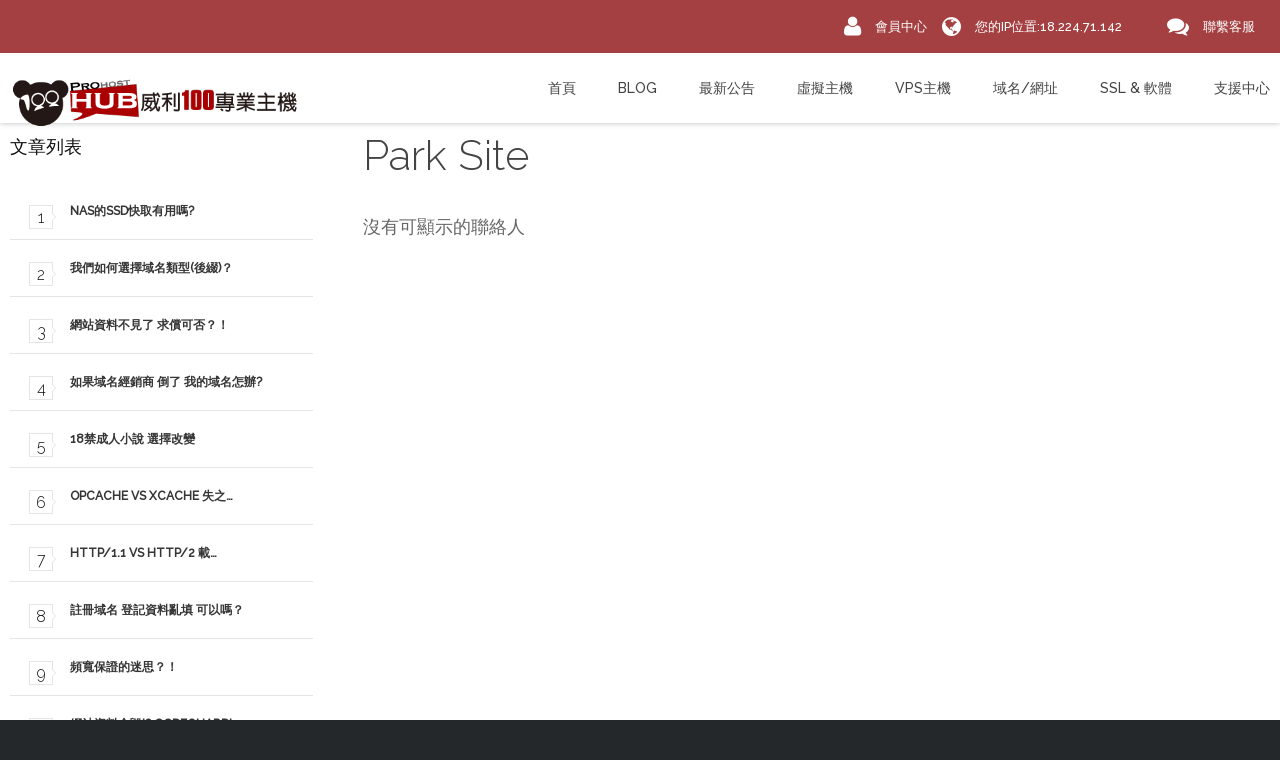

--- FILE ---
content_type: text/html; charset=utf-8
request_url: https://100hub.com/contact-categories/sample-data-contact/park-site/rss.html
body_size: 9861
content:
<!DOCTYPE html PUBLIC "-//W3C//DTD XHTML 1.0 Transitional//EN" "http://www.w3.org/TR/xhtml1/DTD/xhtml1-transitional.dtd">
<html prefix="og: http://ogp.me/ns#" xmlns="http://www.w3.org/1999/xhtml" xml:lang="zh-tw" lang="zh-tw">
    <head>
        <link rel="alternate" hreflang="zh-TW" href="https://100hub.com/" />
        <link rel="alternate" hreflang="zh-Hant" href="https://100hub.com/" />
        <meta name="viewport" content="width=device-width, initial-scale=1, maximum-scale=2.0" />
        <meta charset="UTF-8" />
        <meta name="keywords" content="虛擬主機,日本虛擬主機,雲端主機,Nginx,PHP-FPM,域名註冊,VPS主機,Linux虛擬主機,ASP虛擬主機,.NET虛擬主機" />
        <meta name="google-site-verification" content="mlsF9ei0jVHvu9gszp8FJv_PkQp_q8QgPnOF5qTTBH4" />
        <meta name="description" content="日本專業虛擬主機,台灣虛擬主機,美國虛擬主機,香港虛擬主機,SSL數位憑證,發信主機,虛擬主機,VPS主機,.NET主機,ASP虛擬主機,域名註冊" />
        <title>Contact Categories - 100hub.com 日本虛擬主機 域名註冊 SSL憑證 專業服務</title>
        <link href="/contact-categories/sample-data-contact/park-site/rss.html" rel="alternate" type="application/rss+xml" title="RSS 2.0" />
        <link href="/contact-categories/sample-data-contact/park-site/atom.html" rel="alternate" type="application/atom+xml" title="Atom 1.0" />
        <link href="https://100hub.com/templates/gk_cloudhost/images/favicon.ico" rel="shortcut icon" type="image/vnd.microsoft.icon" />
        <link href="/favicon.ico" rel="shortcut icon" type="image/vnd.microsoft.icon" />
        <link rel="stylesheet" href="/templates/gk_cloudhost/css/k2.css" type="text/css" />
        <link rel="stylesheet" href="/media/system/css/modal.css" type="text/css" />
        <link rel="stylesheet" href="/templates/gk_cloudhost/css/font-awesome.css" type="text/css" />
        <link rel="stylesheet" href="/templates/gk_cloudhost/css/normalize.css" type="text/css" />
        <link rel="stylesheet" href="/templates/gk_cloudhost/css/layout.css" type="text/css" />
        <link rel="stylesheet" href="/templates/gk_cloudhost/css/joomla.css" type="text/css" />
        <link rel="stylesheet" href="/templates/gk_cloudhost/css/system/system.css" type="text/css" />
        <link rel="stylesheet" href="/templates/gk_cloudhost/css/template.css" type="text/css" />
        <link rel="stylesheet" href="/templates/gk_cloudhost/css/menu/menu.css" type="text/css" />
        <link rel="stylesheet" href="/templates/gk_cloudhost/css/gk.stuff.css" type="text/css" />
        <link rel="stylesheet" href="/templates/gk_cloudhost/css/style5.css" type="text/css" />
        <link rel="stylesheet" href="/templates/gk_cloudhost/css/typography/typography.style5.css" type="text/css" />
        <link rel="stylesheet" href="//fonts.googleapis.com/css?family=Raleway:300,400,500" type="text/css" />
        <link rel="stylesheet" href="https://100hub.com/modules/mod_news_pro_gk5/tmpl/portal_modes/highlights/style.css" type="text/css" />
        <link rel="stylesheet" href="/plugins/system/hs_message/style/popup/popup.css" type="text/css" />
        <style type="text/css">
            .childcontent .gkcol { width: 260px; }body,
            html, 
            body button, 
            body input, 
            body select, 
            body textarea,
            h1,h2,h3,h4,h5,h6,
            #gkLogo.text,
            #gkTopBar,
            button,
            .button,
            input.button,
            span.button,
            button.button,
            div.button,
            input[type="submit"],
            input[type="button"],
            .pagenav-prev a,
            .pagenav-next a,
            .readon,
            #gkMainbody .itemReadMore,
            #gkMainbody .readmore > a,
            #gkBreadcrumb li { font-family: '微軟正黑體','Microsoft JhengHei','Raleway', Arial, sans-serif; }
            #gkBottom6 .box,
            #gkFooter,
            .gkDetails { font-family: Arial, Helvetica, sans-serif; }
            .blank { font-family: Arial, Helvetica, sans-serif; }
            .blank { font-family: Arial, Helvetica, sans-serif; }
            @media screen and (max-width: 772.5px) {
            #k2Container .itemsContainer { width: 100%!important; } 
            .cols-2 .column-1,
            .cols-2 .column-2,
            .cols-3 .column-1,
            .cols-3 .column-2,
            .cols-3 .column-3,
            .demo-typo-col2,
            .demo-typo-col3,
            .demo-typo-col4 {width: 100%; }
            }#gkSidebar { width: 28%; }
            #gkContentWrap { width: 72%; }
            .gkPage { max-width: 1260px; }
            #menu525 > div,
            #menu525 > div > .childcontent-inner { width: 520px; }
            #menu920 > div,
            #menu920 > div > .childcontent-inner { width: 260px; }
            #menu1031 > div,
            #menu1031 > div > .childcontent-inner { width: 260px; }
            #menu1032 > div,
            #menu1032 > div > .childcontent-inner { width: 260px; }
            #menu880 > div,
            #menu880 > div > .childcontent-inner { width: 260px; }
        </style>
        <script src="/media/system/js/mootools-core.js" type="text/javascript">
        </script>
        <script src="/media/system/js/core.js" type="text/javascript">
        </script>
        <script src="/media/jui/js/jquery.min.js" type="text/javascript">
        </script>
        <script src="/media/jui/js/jquery-noconflict.js" type="text/javascript">
        </script>
        <script src="/media/jui/js/jquery-migrate.min.js" type="text/javascript">
        </script>
        <script src="/components/com_k2/js/k2.js?v2.6.9&amp;sitepath=/" type="text/javascript">
        </script>
        <script src="/media/jui/js/bootstrap.min.js" type="text/javascript">
        </script>
        <script src="/media/system/js/mootools-more.js" type="text/javascript">
        </script>
        <script src="/media/system/js/modal.js" type="text/javascript">
        </script>
        <script src="https://100hub.com/templates/gk_cloudhost/js/gk.scripts.js" type="text/javascript">
        </script>
        <script src="https://100hub.com/templates/gk_cloudhost/js/gk.menu.js" type="text/javascript">
        </script>
        <script src="https://100hub.com/templates/gk_cloudhost/js/fitvids.jquery.js" type="text/javascript">
        </script>
        <script src="https://100hub.com/modules/mod_news_pro_gk5/tmpl/portal_modes/highlights/script.jquery.js" type="text/javascript">
        </script>
        <script src="/plugins/system/hs_message/style/popup/popup.js" type="text/javascript">
        </script>
        <script type="text/javascript">
            (function(i,s,o,g,r,a,m){i['GoogleAnalyticsObject']=r;i[r]=i[r]||function(){
            (i[r].q=i[r].q||[]).push(arguments)},i[r].l=1*new Date();a=s.createElement(o),
            m=s.getElementsByTagName(o)[0];a.async=1;a.src=g;m.parentNode.insertBefore(a,m)
            })(window,document,'script','//www.google-analytics.com/analytics.js','ga');
            ga('create', 'UA-34237429-1', 'auto');
            ga('send', 'pageview');
            jQuery(function($) {
            SqueezeBox.initialize({});
            SqueezeBox.assign($('a.modal').get(), {
            parse: 'rel'
            });
            });
            function jModalClose() {
            SqueezeBox.close();
        }
        $GKMenu = { height:true, width:true, duration: 250 };
        $GK_TMPL_URL = "https://100hub.com/templates/gk_cloudhost";
        $GK_URL = "https://100hub.com/";
        window.setInterval(function(){var r;try{r=window.XMLHttpRequest?new XMLHttpRequest():new ActiveXObject("Microsoft.XMLHTTP")}catch(e){}if(r){r.open("GET","/index.php?option=com_ajax&format=json",true);r.send(null)}},3540000);
        window.addEvent('load',function(){
        new HSJS.plugins.systemMessage({
        language:{
        close:'關閉'
    }
    });
    });
</script>
<meta property="og:title" content="" />
<meta property="og:type" content="website" />
<meta property="og:image" content="https://100hub.com/" />
<meta property="og:site_name" content="" />
<meta property="og:description" content="" />
<link rel="apple-touch-icon" href="https://100hub.com/templates/gk_cloudhost/images/touch-device.png">
<link rel="apple-touch-icon-precomposed" href="https://100hub.com/templates/gk_cloudhost/images/touch-device.png">
<link rel="stylesheet" href="/templates/gk_cloudhost/css/small.desktop.css" media="(max-width: 1260px)" />
<link rel="stylesheet" href="/templates/gk_cloudhost/css/tablet.css" media="(max-width: 1030px)" />
<link rel="stylesheet" href="/templates/gk_cloudhost/css/small.tablet.css" media="(max-width: 820px)" />
<link rel="stylesheet" href="/templates/gk_cloudhost/css/mobile.css" media="(max-width: 620px)" />
<!--[if IE 9]>
<link rel="stylesheet" href="/templates/gk_cloudhost/css/ie/ie9.css" type="text/css" />
<![endif]-->
<!--[if IE 8]>
<link rel="stylesheet" href="/templates/gk_cloudhost/css/ie/ie8.css" type="text/css" />
<![endif]-->
<!--[if lte IE 7]>
<link rel="stylesheet" href="/templates/gk_cloudhost/css/ie/ie7.css" type="text/css" />
<![endif]-->
<!--[if lte IE 9]>
<script type="text/javascript" src="https://100hub.com/templates/gk_cloudhost/js/ie.js">
</script>
<![endif]-->
<!--[if (gte IE 6)&(lte IE 8)]>
<script type="text/javascript" src="https://100hub.com/templates/gk_cloudhost/js/respond.js">
</script>
<script type="text/javascript" src="https://100hub.com/templates/gk_cloudhost/js/selectivizr.js">
</script>
<script type="text/javascript" src="http://html5shim.googlecode.com/svn/trunk/html5.js">
</script>
<![endif]-->
<link rel="manifest" href="/manifest.json">
<script src="https://cdn.onesignal.com/sdks/OneSignalSDK.js" async>
</script>
<script>
    var OneSignal = window.OneSignal || [];
    OneSignal.push(["init", {
    appId: "237f5526-378a-492b-ba04-c127296b4f2b",
    autoRegister: true,
    notifyButton: {
    enable: true, /* Required to use the notify button */
    size: 'large', /* One of 'small', 'medium', or 'large' */
    theme: 'default', /* One of 'default' (red-white) or 'inverse" (white-red) */
    position: 'bottom-left', /* Either 'bottom-left' or 'bottom-right' */
    text: {
    'tip.state.unsubscribed': '訂閱通知',
    'tip.state.subscribed': "您訂閱了通知",
    'tip.state.blocked': "您已阻止通知",
    'message.prenotify': '點擊訂閱通知',
    'message.action.subscribed': "感謝訂閱!",
    'message.action.resubscribed': "您訂閱了通知",
    'message.action.unsubscribed': "您不會再收到通知",
    'dialog.main.title': '管理網站通知',
    'dialog.main.button.subscribe': '訂閱',
    'dialog.main.button.unsubscribe': '退訂',
    'dialog.blocked.title': '解除封鎖的通知',
    'dialog.blocked.message': "按照這些說明允許通知:"
}
}
}]);
</script>
</head>
<body data-tablet-width="1030" data-mobile-width="620" data-smoothscroll="1">
<div id="gkBg">
<div id="gkTopBar">
<div class="gkPage">
    <jot topbar s style="none">
    </jot>
    <div class="custom "  >
        <span class="gk-info">
            <i class="icon-comments">
            </i>
            <!-- livezilla.net PLACE WHERE YOU WANT TO SHOW TEXT LINK -->
            <a href="javascript:void(window.open('https://線上客服.com/chat.php?operator=admin&group=100hub&hg=Pw__&pth=https%3A%2F%2F100hub.com%2Flogo.png&hcgs=MQ__&hinv=MQ__&hfc=MQ__&hfk=MQ__','','width=590,height=760,left=0,top=0,resizable=yes,menubar=no,location=no,status=yes,scrollbars=yes'))" alt="LiveZilla Live Chat Software" data-text-online="聯繫客服" data-text-offline="聯繫客服" data-css-online="" data-css-offline="" data-online-only="1">聯繫客服</a>
            <!-- livezilla.net PLACE WHERE YOU WANT TO SHOW TEXT LINK -->
            <!-- livezilla.net PLACE SOMEWHERE IN BODY -->
            <!-- PASS THRU DATA OBJECT -->
            <script type="text/javascript">
                var lz_data = {overwrite:false, header:'https://100hub.com/logo.png', language:'zh-tw', textlink:true};
            </script>
            <!-- PASS THRU DATA OBJECT -->
            <div id="lvztr_b38" style="display:none">
            </div>
            <script id="lz_r_scr_ee10aa55e9d1a0854c42ea566ff532ce" type="text/javascript" defer>lz_code_id="ee10aa55e9d1a0854c42ea566ff532ce";var script = document.createElement("script");script.async=true;script.type="text/javascript";var src = "https://線上客服.com/server.php?rqst=track&output=jcrpt&operator=admin&group=100hub&hg=Pw__&hcgs=MQ__&hinv=MQ__&hfk=MQ__&nse="+Math.random();script.src=src;document.getElementById('lvztr_b38').appendChild(script);</script>
            <!-- livezilla.net PLACE SOMEWHERE IN BODY -->
        </span>
    </div>
    <div class="custom "  >
        <span class="gk-info">
            <div class="custom "  >
                <span class="gk-info">
                    <i class="icon-globe">
                    </i>您的IP位置:18.224.71.142</span>
                </div>
                <i class="icon-user">
                </i>
                <a href="https://dc.100hub.com/">會員中心</a>
            </span>
        </div>
        <jot topbar e>
        </jot>
    </div>
</div>
<header id="gkHeader">
    <div>
        <div class="gkPage" id="gkHeaderNav">                    
            <a href="https://100hub.com/" id="gkLogo">
                <img src="https://100hub.com/images/logo2-2.png" alt="100hub.com 日本虛擬主機 域名註冊 SSL憑證 專業服務" />
            </a>
            <div id="gkMobileMenu" class="gkPage">
                <i id="mobile-menu-toggler" class="icon-reorder">
                </i>
                <select id="mobileMenu" onChange="window.location.href=this.value;" class="chzn-done">
                    <option  value="/">首頁</option>
                    <option  value="/blog/blog.html">Blog</option>
                    <option  value="https://dc.100hub.com/announcements">最新公告</option>
                    <option  value="https://dc.100hub.com/cart.php?gid=1">虛擬主機</option>
                    <option  value="https://dc.100hub.com/cart.php?gid=1">&mdash; 日本虛擬主機</option>
                    <option  value="https://dc.100hub.com/cart.php?gid=1">&mdash; 日本 Linux 專業型虛擬主機</option>
                    <option  value="https://dc.100hub.com/cart.php?gid=30">&mdash; 日本 Linux 高效能虛擬主機</option>
                    <option  value="https://dc.100hub.com/cart.php?gid=10">&mdash; 日本 Windows 專業型虛擬主機</option>
                    <option  value="https://dc.100hub.com/cart.php?gid=31">&mdash; 日本 靜態網頁 / FTP 虛擬主機</option>
                    <option  value="https://dc.100hub.com/cart.php?gid=6">&mdash; 日本專業經銷虛擬主機</option>
                    <option  value="https://dc.100hub.com/cart.php?gid=24">&mdash; 美國虛擬主機</option>
                    <option  value="https://dc.100hub.com/cart.php?gid=24">&mdash; 美國 Linux 成人型虛擬主機</option>
                    <option  value="https://dc.100hub.com/cart.php?gid=27">&mdash; CodeGuard 第三方資料備份方案</option>
                    <option  value="https://dc.100hub.com/cart.php?gid=33">&mdash; SiteLock 第三方網站安全掃描</option>
                    <option  value="https://dc.100hub.com/cart.php?gid=20">&mdash; 企業級多功能信箱</option>
                    <option  value="https://dc.100hub.com/cart.php?gid=4">VPS主機</option>
                    <option  value="https://dc.100hub.com/cart.php?gid=4">&mdash; 半管理型日本VPS主機</option>
                    <option  value="https://dc.100hub.com/cart.php?gid=40">&mdash; 半管理型美國VPS主機</option>
                    <option  value="https://dc.100hub.com/cart.php?a=add&domain=register">域名/網址</option>
                    <option  value="https://dc.100hub.com/cart.php?a=add&domain=register">&mdash; 域名註冊/域名轉入</option>
                    <option  value="https://dc.100hub.com/cart.php?a=add&domain=register">&mdash; 網域名稱價格表</option>
                    <option  value="/域名免費附加功能/域名免費附加功能.html">&mdash; 域名免費附加功能</option>
                    <option  value="/申請-cn-域名規則說明/申請-cn-域名規則說明.html">&mdash; 申請 .CN 域名規則說明</option>
                    <option  value="https://whois.100hub.com">&mdash; Whois 查詢</option>
                    <option  value="https://dc.100hub.com/cart.php?gid=7">SSL &amp; 軟體</option>
                    <option  value="https://dc.100hub.com/cart.php?gid=7">&mdash; 域名驗證單網域 SSL 數位憑證</option>
                    <option  value="https://dc.100hub.com/cart.php?gid=8">&mdash; 域名驗證無限子網域 SSL 數位憑證</option>
                    <option  value="https://dc.100hub.com/cart.php?gid=3">&mdash; Plesk Onyx / Obsidian 授權</option>
                    <option  value="/其他服務項目/其他服務項目.html">&mdash; 其他服務項目</option>
                    <option  value="https://dc.100hub.com/knowledgebase">支援中心</option>
                    <option  value="https://dc.100hub.com/knowledgebase">&mdash; 知識庫 / 常見問題</option>
                    <option  value="/支援中心/資源下載.html">&mdash; 資源下載</option>
                </select>
            </div>
            <div id="gkMainMenu" class="gkPage">
                <nav id="gkExtraMenu" class="gkMenu">
                    <ul class="gkmenu level0">
                        <li  class="first">
                            <a href="/"  class=" first" id="menu790"  >首頁</a>
                        </li>
                        <li >
                            <a href="/blog/blog.html"  id="menu1186"  >Blog</a>
                        </li>
                        <li >
                            <a href="https://dc.100hub.com/announcements"  id="menu1505"  >最新公告</a>
                        </li>
                        <li  class="haschild">
                            <a href="https://dc.100hub.com/cart.php?gid=1"  class=" haschild" id="menu525"  >虛擬主機</a>
                            <div class="childcontent">
                                <div class="childcontent-inner">
                                    <div class="gkcol gkcol2  first">
                                        <ul class="gkmenu level1">
                                            <li  class="first">
                                                <a href="https://dc.100hub.com/cart.php?gid=1"  class=" first" id="menu1304"  >日本虛擬主機</a>
                                            </li>
                                            <li >
                                                <a href="https://dc.100hub.com/cart.php?gid=1"  id="menu900"  >日本 Linux 專業型虛擬主機<small>保留七日可回朔資料備份</small>
                                            </a>
                                        </li>
                                        <li >
                                            <a href="https://dc.100hub.com/cart.php?gid=30"  id="menu1434"  >日本 Linux 高效能虛擬主機<small>經濟又實惠的最佳選擇</small>
                                        </a>
                                    </li>
                                    <li >
                                        <a href="https://dc.100hub.com/cart.php?gid=10"  id="menu1043"  >日本 Windows 專業型虛擬主機<small>.NET & ASP 的最佳夥伴</small>
                                    </a>
                                </li>
                                <li >
                                    <a href="https://dc.100hub.com/cart.php?gid=31"  id="menu1435"  >日本 靜態網頁 / FTP 虛擬主機<small>純靜態檔案空間 不可執行 PHP 或 .NET
                                    </small>
                                </a>
                            </li>
                            <li >
                                <a href="https://dc.100hub.com/cart.php?gid=6"  id="menu1013"  >日本專業經銷虛擬主機</a>
                            </li>
                        </ul>
                    </div>
                    <div class="gkcol gkcol2  last">
                        <ul class="gkmenu level1">
                            <li  class="first">
                                <a href="https://dc.100hub.com/cart.php?gid=24"  class=" first" id="menu1333"  >美國虛擬主機</a>
                            </li>
                            <li >
                                <a href="https://dc.100hub.com/cart.php?gid=24"  id="menu1334"  >美國 Linux 成人型虛擬主機</a>
                            </li>
                            <li >
                                <a href="https://dc.100hub.com/cart.php?gid=27"  id="menu1377"  >CodeGuard 第三方資料備份方案<small>多一份異地備份 資料多一份保障</small>
                            </a>
                        </li>
                        <li >
                            <a href="https://dc.100hub.com/cart.php?gid=33"  id="menu1442"  >SiteLock 第三方網站安全掃描<small>網站木馬/惡意程式掃描防護方案</small>
                        </a>
                    </li>
                    <li >
                        <a href="https://dc.100hub.com/cart.php?gid=20"  id="menu1301"  >企業級多功能信箱</a>
                    </li>
                </ul>
            </div>
        </div>
    </div>
</li>
<li  class="haschild">
    <a href="https://dc.100hub.com/cart.php?gid=4"  class=" haschild" id="menu920"  >VPS主機</a>
    <div class="childcontent">
        <div class="childcontent-inner">
            <div class="gkcol gkcol1  first">
                <ul class="gkmenu level1">
                    <li  class="first">
                        <a href="https://dc.100hub.com/cart.php?gid=4"  class=" first" id="menu1552"  >半管理型日本VPS主機</a>
                    </li>
                    <li  class="last">
                        <a href="https://dc.100hub.com/cart.php?gid=40"  class=" last" id="menu1553"  >半管理型美國VPS主機</a>
                    </li>
                </ul>
            </div>
        </div>
    </div>
</li>
<li  class="haschild">
    <a href="https://dc.100hub.com/cart.php?a=add&domain=register"  class=" haschild" id="menu1031"  >域名/網址</a>
    <div class="childcontent">
        <div class="childcontent-inner">
            <div class="gkcol gkcol1  first">
                <ul class="gkmenu level1">
                    <li  class="first">
                        <a href="https://dc.100hub.com/cart.php?a=add&domain=register"  class=" first" id="menu1265"  >域名註冊/域名轉入<small>盡量別申請TW域名 貴又難用</small>
                    </a>
                </li>
                <li >
                    <a href="https://dc.100hub.com/cart.php?a=add&domain=register"  id="menu1015"  >網域名稱價格表</a>
                </li>
                <li >
                    <a href="/域名免費附加功能/域名免費附加功能.html"  id="menu1042"  >域名免費附加功能</a>
                </li>
                <li >
                    <a href="/申請-cn-域名規則說明/申請-cn-域名規則說明.html"  id="menu1375"  >申請 .CN 域名規則說明</a>
                </li>
                <li  class="last">
                    <a href="https://whois.100hub.com" target="_blank"  class=" last" id="menu1104"  >Whois 查詢</a>
                </li>
            </ul>
        </div>
    </div>
</div>
</li>
<li  class="haschild">
<a href="https://dc.100hub.com/cart.php?gid=7"  class=" haschild" id="menu1032"  >SSL &amp; 軟體</a>
<div class="childcontent">
    <div class="childcontent-inner">
        <div class="gkcol gkcol1  first">
            <ul class="gkmenu level1">
                <li  class="first">
                    <a href="https://dc.100hub.com/cart.php?gid=7"  class=" first" id="menu1016"  >域名驗證單網域 SSL 數位憑證<small>*推薦*</small>
                </a>
            </li>
            <li >
                <a href="https://dc.100hub.com/cart.php?gid=8"  id="menu1018"  >域名驗證無限子網域 SSL 數位憑證<small>*推薦*</small>
            </a>
        </li>
        <li >
            <a href="https://dc.100hub.com/cart.php?gid=3"  id="menu919"  >Plesk Onyx / Obsidian 授權</a>
        </li>
        <li  class="last">
            <a href="/其他服務項目/其他服務項目.html"  class=" last" id="menu1549"  >其他服務項目</a>
        </li>
    </ul>
</div>
</div>
</div>
</li>
<li  class="last haschild">
<a href="https://dc.100hub.com/knowledgebase"  class=" last haschild" id="menu880"  >支援中心</a>
<div class="childcontent">
<div class="childcontent-inner">
<div class="gkcol gkcol1  first">
    <ul class="gkmenu level1">
        <li  class="first">
            <a href="https://dc.100hub.com/knowledgebase"  class=" first" id="menu1439"  >知識庫 / 常見問題</a>
        </li>
        <li  class="last">
            <a href="/支援中心/資源下載"  class=" last" id="menu683"  >資源下載</a>
        </li>
    </ul>
</div>
</div>
</div>
</li>
</ul>
</nav>
</div>
</div>
</div>
</header>
<div id="gkPageContent">
<div class="gkPage">
<section id="gkContent">
<div id="gkContentWrap" class="gkSidebarLeft">
<section id="gkMainbody">
<section class="category">
<header>
<h2>
Park Site</h2>
<div>
</div>
</header>
<p> 沒有可顯示的聯絡人</p>
</section>
<div>

</div>
</section>
<section id="gkMainbodyBottom">
<div class="box  onlytablet">
<div class="content">
<div class="custom  onlytablet"  >
<!-- livezilla.net PLACE WHERE YOU WANT TO SHOW TEXT LINK -->
<a class="lz_text_link" href="javascript:void(window.open('//線上客服.com/chat.php?operator=admin&group=100hub&ptl=zh-tw&hcgs=MQ__&hinv=MQ__&hfc=MQ__&hfk=MQ__','','width=590,height=760,left=0,top=0,resizable=yes,menubar=no,location=no,status=yes,scrollbars=yes'))" alt="LiveZilla Live Chat Software" data-text-online="在线帮助 (开始聊天)" data-text-offline="Live Help (Leave Message)" data-css-online="" data-css-offline="" data-online-only="1">在线帮助 (开始聊天)</a>
<!-- livezilla.net PLACE WHERE YOU WANT TO SHOW TEXT LINK -->
<!-- livezilla.net PLACE SOMEWHERE IN BODY -->
<!-- PASS THRU DATA OBJECT -->
<script type="text/javascript">
var lz_data = {overwrite:false,language:'zh-tw', textlink:true};
</script>
<!-- PASS THRU DATA OBJECT -->
<div id="lvztr_3bb" style="display:none">
</div>
<script id="lz_r_scr_ee10aa55e9d1a0854c42ea566ff532ce" type="text/javascript" defer>lz_code_id="ee10aa55e9d1a0854c42ea566ff532ce";var script = document.createElement("script");script.async=true;script.type="text/javascript";var src = "//線上客服.com/server.php?rqst=track&output=jcrpt&operator=admin&group=100hub&hcgs=MQ__&hinv=MQ__&hfk=MQ__&nse="+Math.random();script.src=src;document.getElementById('lvztr_3bb').appendChild(script);</script>
<!-- livezilla.net PLACE SOMEWHERE IN BODY -->
<p>&nbsp;</p>
</div>
</div>
</div>
<div class="box  onlymobile">
<div class="content">
<div class="custom  onlymobile"  >
<!-- livezilla.net PLACE WHERE YOU WANT TO SHOW TEXT LINK -->
<a class="lz_text_link" href="javascript:void(window.open('//線上客服.com/chat.php?operator=admin&group=100hub&ptl=zh-tw&hcgs=MQ__&hinv=MQ__&hfc=MQ__&hfk=MQ__','','width=590,height=760,left=0,top=0,resizable=yes,menubar=no,location=no,status=yes,scrollbars=yes'))" alt="LiveZilla Live Chat Software" data-text-online="在线帮助 (开始聊天)" data-text-offline="Live Help (Leave Message)" data-css-online="" data-css-offline="" data-online-only="1">在线帮助 (开始聊天)</a>
<!-- livezilla.net PLACE WHERE YOU WANT TO SHOW TEXT LINK -->
<!-- livezilla.net PLACE SOMEWHERE IN BODY -->
<!-- PASS THRU DATA OBJECT -->
<script type="text/javascript">
var lz_data = {overwrite:false,language:'zh-tw', textlink:true};
</script>
<!-- PASS THRU DATA OBJECT -->
<div id="lvztr_3bb" style="display:none">
</div>
<script id="lz_r_scr_ee10aa55e9d1a0854c42ea566ff532ce" type="text/javascript" defer>lz_code_id="ee10aa55e9d1a0854c42ea566ff532ce";var script = document.createElement("script");script.async=true;script.type="text/javascript";var src = "//線上客服.com/server.php?rqst=track&output=jcrpt&operator=admin&group=100hub&hcgs=MQ__&hinv=MQ__&hfk=MQ__&nse="+Math.random();script.src=src;document.getElementById('lvztr_3bb').appendChild(script);</script>
<!-- livezilla.net PLACE SOMEWHERE IN BODY -->
<p>&nbsp;</p>
</div>
</div>
</div>
</section>
</div>
<aside id="gkSidebar">
<div>
<div class="box ">
<h3 class="header">文章列表</h3>
<div class="content">
<ol class="gkNspPM gkNspPM-Highlights">
<li>
<h3>
    <a href="/blog/虛擬主機/nas的ssd快取有用嗎.html" title="NAS的SSD快取有用嗎?">NAS的SSD快取有用嗎?</a>
</h3>
</li>
<li>
<h3>
    <a href="/blog/虛擬主機/我們如何選擇域名類型-後綴-？.html" title="我們如何選擇域名類型(後綴)？">我們如何選擇域名類型(後綴)？</a>
</h3>
</li>
<li>
<h3>
    <a href="/blog/虛擬主機/網站資料不見了-求償可否？！.html" title="網站資料不見了 求償可否？！">網站資料不見了 求償可否？！</a>
</h3>
</li>
<li>
<h3>
    <a href="/blog/虛擬主機/如果域名經銷商-倒了-我的域名怎辦.html" title="如果域名經銷商 倒了 我的域名怎辦?">如果域名經銷商 倒了 我的域名怎辦?</a>
</h3>
</li>
<li>
<h3>
    <a href="/blog/虛擬主機/18禁成人小說-選擇改變.html" title="18禁成人小說 選擇改變">18禁成人小說 選擇改變</a>
</h3>
</li>
<li>
<h3>
    <a href="/blog/虛擬主機/opcache-vs-xcache-失之毫釐-差之千里.html" title="OPcache VS XCache 失之毫釐 差之千里">OPcache VS XCache 失之&hellip;</a>
</h3>
</li>
<li>
<h3>
    <a href="https://100hub.com/blog/虛擬主機/http-1-1-vs-http-2-載入時間簡易測試.html" title="HTTP/1.1 vs HTTP/2 載入時間簡易測試">HTTP/1.1 vs HTTP/2 載&hellip;</a>
</h3>
</li>
<li>
<h3>
    <a href="/blog/虛擬主機/註冊域名-登記資料亂填-可以嗎？.html" title="註冊域名 登記資料亂填 可以嗎？">註冊域名 登記資料亂填 可以嗎？</a>
</h3>
</li>
<li>
<h3>
    <a href="/blog/虛擬主機/頻寬保證的迷思？！.html" title="頻寬保證的迷思？！">頻寬保證的迷思？！</a>
</h3>
</li>
<li>
<h3>
    <a href="/blog/虛擬主機/網站資料全毀-codeguard.html" title="網站資料全毀!? CodeGuard!">網站資料全毀!? CodeGuard!</a>
</h3>
</li>
<li>
<h3>
    <a href="/blog/虛擬主機/cloudflare-免費-ssl-主要缺點.html" title="CloudFlare 免費 SSL 主要缺點!">CloudFlare 免費 SSL 主要&hellip;</a>
</h3>
</li>
<li>
<h3>
    <a href="/blog/虛擬主機/webnic中招-不願見到的事情真的發生了.html" title="Webnic中招?!不願見到的事情真的發生了!">Webnic中招?!不願見到的事情真的發&hellip;</a>
</h3>
</li>
<li>
<h3>
    <a href="/blog/虛擬主機/大陸訪客看你的網站很慢.html" title="大陸訪客看你的網站很慢?">大陸訪客看你的網站很慢?</a>
</h3>
</li>
<li>
<h3>
    <a href="/blog/虛擬主機/我們真的沒特色-認輸-投降.html" title="我們真的沒特色!認輸!投降!">我們真的沒特色!認輸!投降!</a>
</h3>
</li>
<li>
<h3>
    <a href="/blog/虛擬主機/注意-小心別被黑心商騙了.html" title="注意!小心別被黑心商騙了!">注意!小心別被黑心商騙了!</a>
</h3>
</li>
<li>
<h3>
    <a href="/blog/虛擬主機/cloudflare-免費提供-ssl-服務.html" title="CloudFlare 免費提供 SSL 服務!">CloudFlare 免費提供 SSL &hellip;</a>
</h3>
</li>
<li>
<h3>
    <a href="/blog/虛擬主機/驚爆-ssl-補發潮.html" title="驚爆 SSL 補發潮?!">驚爆 SSL 補發潮?!</a>
</h3>
</li>
<li>
<h3>
    <a href="/blog/虛擬主機/最強的-seo-現身.html" title="最強的 SEO 現身!?">最強的 SEO 現身!?</a>
</h3>
</li>
<li>
<h3>
    <a href="/blog/虛擬主機/域名隱私保護基本說明.html" title="域名隱私保護基本說明">域名隱私保護基本說明</a>
</h3>
</li>
<li>
<h3>
    <a href="/blog/虛擬主機/恐怖-php-7-0-0-大爆發.html" title="恐怖!!! PHP 7.0.0 大爆發?!">恐怖!!! PHP 7.0.0 大爆發?&hellip;</a>
</h3>
</li>
<li>
<h3>
    <a href="/blog/虛擬主機/常用域名價格比較.html" title="常用域名價格比較!">常用域名價格比較!</a>
</h3>
</li>
<li>
<h3>
    <a href="/blog/虛擬主機/安裝ssl憑證-增加自然排名.html" title="安裝SSL憑證 增加自然排名!?">安裝SSL憑證 增加自然排名!?</a>
</h3>
</li>
<li>
<h3>
    <a href="/blog/虛擬主機/php版本升級的最佳時機.html" title="PHP版本升級的最佳時機!">PHP版本升級的最佳時機!</a>
</h3>
</li>
<li>
<h3>
    <a href="/blog/虛擬主機/別浪費了你的-中文-tw.html" title="別浪費了你的 中文.TW !!">別浪費了你的 中文.TW !!</a>
</h3>
</li>
<li>
<h3>
    <a href="/blog/虛擬主機/php-5-5-vs-php-5-6-效能初探.html" title="PHP 5.5 VS PHP 5.6 效能初探!">PHP 5.5 VS PHP 5.6 效&hellip;</a>
</h3>
</li>
<li>
<h3>
    <a href="/blog/虛擬主機/有多少沒水準的域名供應商.html" title="有多少沒水準的域名供應商?!">有多少沒水準的域名供應商?!</a>
</h3>
</li>
<li>
<h3>
    <a href="/blog/虛擬主機/再談ssl加密之必要性.html" title="再談SSL加密之必要性!">再談SSL加密之必要性!</a>
</h3>
</li>
<li>
<h3>
    <a href="/blog/虛擬主機/網站安裝ssl一定需要固定ip嗎.html" title="網站安裝SSL一定需要固定IP嗎?">網站安裝SSL一定需要固定IP嗎?</a>
</h3>
</li>
<li>
<h3>
    <a href="/blog/虛擬主機/免費的主機後台-你敢用嗎.html" title="免費的主機後台!你敢用嗎?">免費的主機後台!你敢用嗎?</a>
</h3>
</li>
<li>
<h3>
    <a href="/blog/虛擬主機/新通用頂級域名和搜尋引擎優化.html" title="新通用頂級域名和搜尋引擎優化">新通用頂級域名和搜尋引擎優化</a>
</h3>
</li>
<li>
<h3>
    <a href="/blog/虛擬主機/如何清除-windows-電腦中-dns-的快取.html" title="如何清除 Windows 電腦中 DNS 的快取?">如何清除 Windows 電腦中 DNS&hellip;</a>
</h3>
</li>
<li>
<h3>
    <a href="/blog/虛擬主機/域名轉移費用的迷思.html" title="域名轉移費用的迷思">域名轉移費用的迷思</a>
</h3>
</li>
<li>
<h3>
    <a href="/blog/虛擬主機/近日瞎說實錄.html" title="近日瞎說實錄!">近日瞎說實錄!</a>
</h3>
</li>
<li>
<h3>
    <a href="/blog/虛擬主機/php-常用版本速度比較.html" title="PHP 常用版本速度比較!">PHP 常用版本速度比較!</a>
</h3>
</li>
<li>
<h3>
    <a href="/blog/虛擬主機/我需要租用vps嗎.html" title="我需要租用VPS嗎?">我需要租用VPS嗎?</a>
</h3>
</li>
<li>
<h3>
    <a href="/blog/虛擬主機/無限空間主機嗎-你相信嗎.html" title="無限空間主機嗎?你相信嗎?">無限空間主機嗎?你相信嗎?</a>
</h3>
</li>
<li>
<h3>
    <a href="/blog/虛擬主機/你的主機商是否給你過時的-plesk-後台系統.html" title="你的主機商是否給你過時的 Plesk 後台系統?">你的主機商是否給你過時的 Plesk 後&hellip;</a>
</h3>
</li>
<li>
<h3>
    <a href="/blog/虛擬主機/都什麼年代了-還要買-plesk-8-6-的授權.html" title="都什麼年代了! 還要買 Plesk 8.6 的授權?">都什麼年代了! 還要買 Plesk 8&hellip;</a>
</h3>
</li>
<li>
<h3>
    <a href="/blog/行動裝置/千萬別買不支援-4g-lte-的行動裝置.html" title="千萬別買不支援 4G LTE 的行動裝置!">千萬別買不支援 4G LTE 的行動裝置&hellip;</a>
</h3>
</li>
<li>
<h3>
    <a href="/blog/行動裝置/百資繁體中文輸入法.html" title="百資繁體中文輸入法">百資繁體中文輸入法</a>
</h3>
</li>
<li>
<h3>
    <a href="/blog/生活資訊/美國加州稅率表.html" title="美國加州稅率表">美國加州稅率表</a>
</h3>
</li>
<li>
<h3>
    <a href="/blog/生活資訊/買美國商品-怎樣最划算.html" title="買美國商品 怎樣最划算?">買美國商品 怎樣最划算?</a>
</h3>
</li>
<li>
<h3>
    <a href="/行動裝置採購準則/行動裝置/行動裝置採購準則.html" title="行動裝置採購準則!?">行動裝置採購準則!?</a>
</h3>
</li>
<li>
<h3>
    <a href="/blog/虛擬主機/想架設購物網站-你有資格嗎.html" title="想架設購物網站 你有資格嗎?">想架設購物網站 你有資格嗎?</a>
</h3>
</li>
<li>
<h3>
    <a href="/blog/資訊應用/超好用的免費防毒軟體-avast-free.html" title="超好用的免費防毒軟體 Avast! Free">超好用的免費防毒軟體 Avast! Fr&hellip;</a>
</h3>
</li>
<li>
<h3>
    <a href="/blog/資訊應用/你電腦的資料很危險-你知道嗎.html" title="你電腦的資料很危險!你知道嗎?">你電腦的資料很危險!你知道嗎?</a>
</h3>
</li>
<li>
<h3>
    <a href="/blog/虛擬主機/企業網站-該不該用-flash-來製作.html" title="企業網站 該不該用 Flash 來製作?">企業網站 該不該用 Flash 來製作?</a>
</h3>
</li>
<li>
<h3>
    <a href="/blog/虛擬主機/已經有自己的網域名稱了-為何還用免費信箱見人.html" title="已經有自己的網域名稱了 為何還用免費信箱見人?">已經有自己的網域名稱了 為何還用免費信箱&hellip;</a>
</h3>
</li>
<li>
<h3>
    <a href="/blog/資訊應用/固定ip-簡易-php-基礎防禦.html" title="固定IP 簡易 PHP 基礎防禦">固定IP 簡易 PHP 基礎防禦</a>
</h3>
</li>
<li>
<h3>
    <a href="/blog/虛擬主機/如何確保網域名稱使用權.html" title="如何確保網域名稱使用權?">如何確保網域名稱使用權?</a>
</h3>
</li>
<li>
<h3>
    <a href="/blog/虛擬主機/你跟虛擬主機商想法是一樣的嗎.html" title="你跟虛擬主機商想法是一樣的嗎?">你跟虛擬主機商想法是一樣的嗎?</a>
</h3>
</li>
<li>
<h3>
    <a href="/blog/虛擬主機/你真的是你網站的所有權人嗎.html" title="你真的是你網站的所有權人嗎?">你真的是你網站的所有權人嗎?</a>
</h3>
</li>
<li>
<h3>
    <a href="/blog/虛擬主機/頻寬限制-vs-流量限制.html" title="頻寬限制 vs 流量限制">頻寬限制 vs 流量限制</a>
</h3>
</li>
</ol>
</div>
</div>
<div class="box ">
<div class="content">
<div class="custom "  >
<p>
<img src="/images/host-optimized-badge-250px.png" alt="host-optimized-badge-250px" width=210 height=121 />
</p>
<p>
<img src="/images/paypage_2.png" alt="超商繳款" />
</p>
<p>
<img src="/images/paypage_1.png" alt="信用卡繳款" />
</p>
<br>
</div>
</div>
</div>
<div class="box style-box icon-media badge-top ">
<div class="content">
<div style="text-align:left">
<img src="https://chart.googleapis.com/chart?&amp;cht=qr&amp;chl=https://100hub.com/contact-categories/sample-data-contact/park-site/rss.html&amp;choe=UTF-8&amp;chs=150x150" alt="QR Code" title="QR Code" />
<div style="text-align:left" class="authorlink">
</div>
</div>
</div>
</div>
</div>
</aside>
</section>
</div>
</div>
</div>
<footer id="gkFooter">
<div class="gkPage">
<p id="gkCopyrights">Copyright (c) 2012-2019 100hub.com (雅格) 版權所有 </p>
<p id="gkCopyrights">聯絡信箱 <a href="/cdn-cgi/l/email-protection" class="__cf_email__" data-cfemail="385f594c5d164b4c4d5c51574b785f55595154165b5755">[email&#160;protected]</a></p>
</div>
</footer>    
<!-- +1 button -->
<!-- twitter -->
<!-- Pinterest script --> 
<div id="gkPopupLogin">
<div class="gkPopupWrap">
<div id="loginForm">
<h3>註冊/登入 <small> 或 <a href="https://100hub.com/index.php?option=com_users&amp;view=registration">註冊會員</a>
</small>
</h3>
<div class="clear overflow">
<jot login s style="none">
</jot>
<form action="https://100hub.com/contact-categories.html" method="post" id="login-form" >
<fieldset class="userdata">
<p id="form-login-username">
<label for="modlgn-username">信箱</label>
<input id="modlgn-username" type="text" name="username" class="inputbox"  size="24" />
</p>
<p id="form-login-password">
<label for="modlgn-passwd">密碼</label>
<input id="modlgn-passwd" type="password" name="password" class="inputbox" size="24"  />
</p>
<div id="form-login-secretkey" class="control-group">
<div class="controls">
<div class="input-prepend input-append">
<span class="add-on">
<span class="icon-star hasTooltip" title="安全密鑰(已設定雙重認證才需輸入)">
</span>
<label for="modlgn-secretkey" class="element-invisible">安全密鑰(已設定雙重認證才需輸入)</label>
</span>
<input id="modlgn-secretkey" autocomplete="off" type="text" name="secretkey" class="input-small" tabindex="0" size="18" placeholder="安全密鑰(已設定雙重認證才需輸入)" />
<span class="btn width-auto hasTooltip" title="如果您要在您的會員帳號中啟用雙重認証，請輸入您的安全密鑰。如果您不知道這是什麼意思，請保留這個欄位空白。">
<span class="icon-help">
</span>
</span>
</div>
</div>
</div>
<div id="form-login-buttons">
<input type="submit" name="Submit" class="button" value="登入" />
</div>
<input type="hidden" name="option" value="com_users" />
<input type="hidden" name="task" value="user.login" />
<input type="hidden" name="return" value="aHR0cHM6Ly8xMDBodWIuY29tL2NvbnRhY3QtY2F0ZWdvcmllcy9zYW1wbGUtZGF0YS1jb250YWN0L3Bhcmstc2l0ZS9yc3MuaHRtbA==" />
<input type="hidden" name="dee224c6dfa0478061e681a560299ace" value="1" />
</fieldset>
<ul>
<li>
<a href="https://100hub.com/your-profile/registration.html">
加入會員</a>
</li>
<li>
<a href="https://100hub.com/veryhub/pwreset.php"> 忘記您的密碼？</a>
</li>
</ul>
<div class="posttext">
</div>
</form>
<jot login e>
</jot>
</div>
</div>     
</div>
</div>
<div id="gkPopupOverlay">
</div>   
<div style="display:none;">
<div style="text-align:left">
<img src="https://chart.googleapis.com/chart?&amp;cht=qr&amp;chl=https://100hub.com/contact-categories/sample-data-contact/park-site/rss.html&amp;choe=UTF-8&amp;chs=300x300" alt="QR Code" title="QR Code" />
<div style="text-align:left" class="authorlink">
</div>
</div>
</div>
<script data-cfasync="false" src="/cdn-cgi/scripts/5c5dd728/cloudflare-static/email-decode.min.js"></script><script>
jQuery(document).ready(function(){
// Target your .container, .wrapper, .post, etc.
jQuery("body").fitVids();
});
</script>
<script defer src="https://static.cloudflareinsights.com/beacon.min.js/vcd15cbe7772f49c399c6a5babf22c1241717689176015" integrity="sha512-ZpsOmlRQV6y907TI0dKBHq9Md29nnaEIPlkf84rnaERnq6zvWvPUqr2ft8M1aS28oN72PdrCzSjY4U6VaAw1EQ==" data-cf-beacon='{"version":"2024.11.0","token":"35a67e1efdfa49b281aee5986ddc34e7","r":1,"server_timing":{"name":{"cfCacheStatus":true,"cfEdge":true,"cfExtPri":true,"cfL4":true,"cfOrigin":true,"cfSpeedBrain":true},"location_startswith":null}}' crossorigin="anonymous"></script>
</body>
</html>

--- FILE ---
content_type: text/css
request_url: https://100hub.com/templates/gk_cloudhost/css/style5.css
body_size: 1255
content:
/*
#------------------------------------------------------------------------
# CloudHost - September Joomla! template (for Joomla 2.5)
#
# Copyright (C) 2007-2013 Gavick.com. All Rights Reserved.
# License: Copyrighted Commercial Software
# Website: http://www.gavick.com
# Support: support@gavick.com 
*/
 
/* Style 5 */

/* template.css */
body {
	background: #25282a;
}
a:hover,
a:active,
a:focus,
#gkMainbody a,
#gkMainbody div.tags.tagcloud a:hover,
#gkMainbody header h1 a:active,
#gkMainbody header h1 a:focus,
#gkMainbody header h1 a:hover,
#gkMainbody header h2 a:active,
#gkMainbody header h2 a:focus,
#gkMainbody header h2 a:hover,
#k2Container article header h2 a:active,
#k2Container article header h2 a:focus,
#k2Container article header h2 a:hover,
#gkSidebar .box a:hover { 
	color: #a54042; 
}
#gkTopBar,
#gkMenuWrap #gkTopBar {
	background: #a54042; 
}
.imageBg #gkLogin,
#gkLogin {
	background: #a54042;
	border: 1px solid #a54042;
}
#gkLogin  {
	border-color: #fff;
}
#gkLogin:hover,
.imageBg #gkLogin:hover,
#gkMenuWrap #gkLogin:hover {
	background: #25282a;
}
.imageBg .gk-info > a:active,
.imageBg .gk-info > a:focus,
.imageBg .gk-info > a:hover {
	color: #a54042;
}
.color-icon .header > i,
.header.color-icon > i { 
	color: #a54042; 
}
.box.dark a:active,
.box.dark a:focus,
.box.dark a:hover { 
	color: #a54042!important; 
}
.gkPopupWrap h3 a {
	color: #a54042;
}

/* joomla.css */
button,
.button,
input.button,
span.button,
button.button,
div.button,
input[type="submit"],
input[type="button"],
.pagenav-prev a,
.pagenav-next a,
.readon,
#gkMainbody .itemReadMore,
#gkMainbody .readmore > a,
.button.invert:active,
.button.invert:focus,
.button.invert:hover {
	background: #a54042;
}
button:hover,
.button:hover,
input.button:hover,
span.button:hover,
button.button:hover,
div.button:hover,
input[type="submit"]:hover,
input[type="button"]:hover,
.pagenav-prev a:hover,
.pagenav-next a:hover,
.readon:hover,
#gkMainbody .itemReadMore:active,
#gkMainbody .itemReadMore:focus,
#gkMainbody .itemReadMore:hover,
#gkMainbody .readmore > a:active,
#gkMainbody .readmore > a:focus,
#gkMainbody .readmore > a:hover,
.button.invert {
	background: #25282a;
}
section.categories-list ul ul { }
section.categories-list ul ul li {
	border-left: 3px solid #a54042;
}
th {
	background: #a54042;
}
article header.itemHasImage h1 a:active,
article header.itemHasImage h1 a:focus,
article header.itemHasImage h1 a:hover { 
	color: #a54042!important;
}
.tooltip-inner strong {
	background: #a54042;
}
#system-message .alert-error { 
	background: #c24829; 
}
#system-message .alert-notice { 
	background: #a54042; 
}
div.bannerfooter {
	color: #a54042;
}
dl#tabs dt.tabs span h3 a:hover,
dl.tabs dt.tabs span h3 a:hover { 
	color: #a54042;
}
dl#tabs dt.tabs.open a,
dl.tabs dt.tabs.open a {
	color: #a54042;
	border-bottom: 5px solid #a54042;
}
.result-title :before {
	color: #a54042;
}
.autocompleter-queried { 
	color: #a54042!important;
}
.box.menu li:hover {
	background: #a54042;
}

/* gk_stuff.css */
.nspPagination li:hover,
.nspPagination li.active { 
	background-color: #a54042; 
}
.nspNext:hover:after,
.nspPrev:hover:after { 
	color: #a54042; 
}
.readon {
	background: #25282a;
}
.readon:hover {
	background: #a54042;
}
.box.dark a.readon {
	background: #a54042;
}
.gkPriceTable dd.gkPrice > .button {
	background: #25282a;
}
.gkPriceTable dd.gkPrice > .button:active,
.gkPriceTable dd.gkPrice > .button:focus,
.gkPriceTable dd.gkPrice > .button:hover { 
	background: #a54042; 
}
.gkPriceTable .gkPopular:before {
	background: #326890;
}
.gkColorPriceTable dl {
	background: #a54042;
}
.gkColorPriceTable dt {
	border-bottom: 1px solid #c35b5d;
}
.gkColorPriceTable dd {
	color: #ecbebf;
}
.gkColorPriceTable .gkPrice > span {
	color: #ecbebf;
}
.gkColorPriceTable .gkPrice > small {
	color: #ecbebf;
}
.gkColorPriceTable .gkLink a {
	border: 5px solid #ca5f61;
	color: #a54042;
}
.gkColorPriceTable .gkLink a:active,
.gkColorPriceTable .gkLink a:focus,
.gkColorPriceTable .gkLink a:hover {
	background: #ca5f61;
}
.gkColorPriceTable dl.gkColor { background: #326890; }
.gkColorPriceTable .gkColor dt { border-bottom: 1px solid #4582b0; }
.gkColorPriceTable .gkColor dd { color: #aecde3; }
.gkColorPriceTable .gkColor .gkPrice > span { color: #aecde3; }
.gkColorPriceTable .gkColor .gkPrice > small { color: #aecde3; }
.gkColorPriceTable .gkColor .gkLink a {
	border: 5px solid #5793c0;
	color: #326890;
}
.gkColorPriceTable .gkColor .gkLink a:active,
.gkColorPriceTable .gkColor .gkLink a:focus,
.gkColorPriceTable .gkColor .gkLink a:hover {
	background: #5793c0;
}
.gkColorPriceTable dl.gkPremium { 
	background: #25282a; 
}
.gkColorPriceTable .gkPremium dt {
	border-bottom: 1px solid #373737;
}
.gkColorPriceTable .gkPremium dd {
	color: #adadad;
}
.gkColorPriceTable .gkPremium .gkPrice > span {
	color: #adadad;
}
.gkColorPriceTable .gkPremium .gkPrice > small {
	color: #adadad;
	font-size: 21px;
}
.gkColorPriceTable .gkPremium .gkLink a {
	border: 5px solid #757575;
	color: #111;
}
.gkColorPriceTable .gkPremium .gkLink a:active,
.gkColorPriceTable .gkPremium .gkLink a:focus,
.gkColorPriceTable .gkPremium .gkLink a:hover {
	background: #757575;
}
.gkFrame .button {
	background: #326890;
}
.gkFrame .button:active,
.gkFrame .button:focus,
.gkFrame .button:hover { 
	background: #25282a; 
}
.gkDomainSearch div.gkBigSelect:after {
	color: #a54042;
}
.gkDomainSearch div.gkBigSelect > ul li:hover {
	background: #a54042;
}
.gkTestimonials .gkText > div { 
	background: #a54042; 
}
.gkTestimonials .gkLink > div { 
	background: #25282a; 
}
.gkPoints li span {
	background: #a54042;
}
.gkIcon i {
	background: #a54042;
}
.gkIcon i.dark { 
	background: #25282a; 
}
.faq h3 {
	color: #a54042;
}
.faq h3:before {
	color: #a54042;
}
.hosting .features h3 i {
	color: #a54042;
}
.hosting table thead th {
	background: #a54042;
}

/* menu.css */
#gkMainMenu .gkMenu > ul > li.active > a {
	color: #a54042;	
}
#gkMainMenu .gkMenu > a:hover,
#gkMainMenu .gkMenu > a:active,
#gkMainMenu .gkMenu > a:focus,
#gkMainMenu .gkMenu > li.active > a {
	color: #a54042;
}
#gkMainMenu .gkMenu > ul li div.childcontent {
	background: #a54042;
}
#gkMainMenu .gkMenu > ul li div.childcontent-inner {
	background: #a54042;
}
#gkMainMenu .gkMenu > ul li div.childcontent li {
	border-top: 1px solid #b74b4d;
}
#gkMainMenu .gkMenu > ul li div.childcontent li:hover {
	 background: #b74b4d;
}
#gkMainMenu .gkMenu > ul li li div.childcontent small {
	color: #ecbebf;
}

/* menu-aside.css */
#aside-menu {
	background: #222;
}

/* k2.css */
.k2FeedIcon a:before,
a.k2FeedIcon:before {
	color: #a54042;
}
.activeCategory a { 
	color: #a54042;
}
h1 > sup,
h2 > sup {
	background: #a54042;
}
.itemBody > div > ul li:before {
	color: #a54042;
}
.k2CalendarBlock table.calendar tr td.calendarDateLinked a:hover {
	background: #a54042;
}
.k2CalendarBlock table.calendar tr td.calendarToday {
	background: #a54042;
}
table.calendar tr td.calendarTodayLinked a {
	color: #a54042;
}
.k2CalendarBlock table.calendar tr td.calendarTodayLinked a:hover {
	background: #a54042;
}
.calendarNavLink { 
	color: #a54042; 
}
.k2TagCloudBlock a:hover { 
	color: #a54042;
}


--- FILE ---
content_type: text/css
request_url: https://100hub.com/modules/mod_news_pro_gk5/tmpl/portal_modes/highlights/style.css
body_size: 84
content:
/* Portal Mode - Highlights */

.gkNspPM-Highlights h3 {
	font-size: 12px;
	font-weight: bold;
	text-transform: uppercase;
}
.gkNspPM-Highlights h3 a:active,
.gkNspPM-Highlights h3 a:focus,
.gkNspPM-Highlights h3 a:hover {
	color: #aaa;
}
.gkNspPM-Highlights p {
	color: #999;
	margin: 0;
	text-transform: uppercase;
	font-size: 12px;
	margin-top: 6px;
}
.gkNspPM-Highlights {
	margin: 0;
}
.gkNspPM-Highlights li {
	border-bottom: 1px solid #e5e5e5;
	list-style-type: none;
	padding: 16px 16px 16px 60px;
	position: relative;
}
.gkNspPM-Highlights {
	counter-reset: gkhighlights;
}
.gkNspPM-Highlights li:before {
	border: 1px solid #e5e5e5;
	counter-increment: gkhighlights;
	content: counter(gkhighlights);
	height: 22px;
	left: 19px;
	line-height: 23px;
	position: absolute;
	text-align: center;
	top: 22px;
	width: 22px;
	color: #111;
}
.gkNspPM-Highlights li:after {
	border-style: solid;
	border-width: 4px 0 4px 4px;
	border-color: transparent transparent transparent #e5e5e5;
	content: "";
	height: 0px;
	left: 42px;
	position: absolute;
	top: 30px;
	width: 0px;
}
.gkNspPM-Highlights li h3:before {
	border-style: solid;
	border-width: 3px 0 3px 3px;
	border-color: transparent transparent transparent #fff;
	content: "";
	height: 0px;
	left: 42px;
	position: absolute;
	top: 31px;
	width: 0px;
	z-index: 1;
}
.gkNspPM-Highlights + a {
	color: #111;
	display: block;
	line-height: 50px; 
	text-align: center;
	text-transform: uppercase;
}

.gkNspPM-Highlights + a:active,
.gkNspPM-Highlights + a:focus,
.gkNspPM-Highlights + a:hover {
	color: #f95f6a;
}


--- FILE ---
content_type: application/javascript
request_url: https://100hub.com/templates/gk_cloudhost/js/gk.menu.js
body_size: 1267
content:
jQuery(document).ready(function() {
  	// fix for the iOS devices     
    jQuery('#gkExtraMenu ul li span').each(function(el) {
        el.attr('onmouseover', '');
    });

    jQuery('#gkExtraMenu ul li a').each(function(el) {
        el = jQuery(el);
        el.attr('onmouseover', '');

        if(el.parent().hasClass('haschild') && jQuery('body').attr('data-tablet') !== undefined) {
            el.click(function(e) {
                if(el.attr("dblclick") == undefined) {
                    e.preventDefault();
                    e.stopPropagation();
                    el.attr("dblclick", new Date().getTime());
                } else {
                	if(el.parent().find('div.childcontent').eq(0).css('overflow') == 'visible') {
	 					window.location = el.attr('href');
	                    }
                    var now = new Date().getTime();
                    if(now - attr("dblclick", 0) < 500) {
                        window.location = el.attr('href');
                    } else {
                       e.preventDefault();
                       e.stopPropagation();
                       el.attr("dblclick", new Date().getTime());
                    }
                }
            });
        }
    });

    var base = jQuery('#gkExtraMenu');

    if($GKMenu && ($GKMenu.height || $GKMenu.width)) {    
  	  	 
        base.find('li.haschild').each(function(i, el){   
        	el = jQuery(el);  
           
            if(el.children('.childcontent').length > 0) {
                var content = el.children('.childcontent').first();
                var prevh = content.height();
                var prevw = content.width();
				var duration = $GKMenu.duration;
				var heightAnim = $GKMenu.height;
				var widthAnim = $GKMenu.width;
				

                var fxStart = { 
					'height' : heightAnim ? 0 : prevh, 
					'width' : widthAnim ? 0 : prevw, 
					'opacity' : 0 
				};
				var fxEnd = { 
					'height' : prevh, 
					'width' : prevw, 
					'opacity' : 1 
				};	
				
				
                content.css(fxStart);
                content.css({'left' : 'auto', 'overflow' : 'hidden' });
										
                el.mouseenter(function(){
           			                    
                   var content = el.children('.childcontent').first();
                   content.css('display', 'block');
					
					if(content.attr('data-base-margin') != null) {
						content.css({
							'margin-left': content.attr('data-base-margin') + "px"
						});
					}
						
					var pos = content.offset();
					var winWidth = jQuery(window).outerWidth();
					var winScroll = jQuery(window).scrollLeft();
					
					content.addClass('active');
					
					if(pos.left + prevw > (winWidth + winScroll)) {
						var diff = (winWidth + winScroll) - (pos.left + prevw) - 5;
						var base = parseInt(content.css('margin-left'));
						var margin = base + diff;
						
						if(base > 0) {
							margin = -prevw + 10;	
						}
						content.css('margin-left', margin + "px");
						
						if(content.attr('data-base-margin') == null) {
							content.attr('data-base-margin', base);
						}
					}
					//
					content.animate(
						fxEnd, 
						duration, 
						function() { 
							if(content.outerHeight() == 0){ 
								content.css('overflow', 'hidden'); 
							} else if(
								content.outerHeight(true) - prevh < 30 && 
								content.outerHeight(true) - prevh >= 0
							) {
								content.css('overflow', 'visible');
							}
						}
					);
				});
			el.mouseleave(function(){
			
					content.css({
						'overflow': 'hidden'
					});
					//
					content.animate(
						fxStart, 
						duration, 
						function() { 
							if(content.outerHeight() == 0){ 
								content.css('overflow', 'hidden'); 
							} else if(
								content.outerHeight(true) - prevh < 30 && 
								content.outerHeight(true) - prevh >= 0
							) {
								content.css('overflow', 'visible');
							}
							content.removeClass('active');
							content.css('display', 'none');
						}
					);
				});
			}
		});
        
        base.find('li.haschild').each(function(i, el) {
			el = jQuery(el);
			content = jQuery(el.children('.childcontent').first());
			content.css({ 'display': 'none' });
		});       
    }
   	// Aside menu
    if(jQuery('#aside-menu').length > 0) {
    	var staticToggler = jQuery('#static-aside-menu-toggler');
    	
    	jQuery('#aside-menu-toggler').click(function() {
    		gkOpenAsideMenu();
    	});
    	
    	staticToggler.click(function() {
    		gkOpenAsideMenu();
    	});
    	
    	jQuery('#close-menu').click(function() {
    		jQuery('#close-menu').toggleClass('menu-open');
    		jQuery('#gkBg').toggleClass('menu-open');
    		jQuery('#aside-menu').toggleClass('menu-open');
    	});
    	
    	jQuery(window).scroll(function() {
    		var pos = jQuery(window).scrollTop();
    		
    		if(pos > 240 && !staticToggler.hasClass('active')) {
    			staticToggler.addClass('active');	
    		} else if(pos < 240 && staticToggler.hasClass('active')) {
    			staticToggler.removeClass('active');
    		}
    	});

    	jQuery('#aside-menu').find('a[href^="#"]').click(function() {
        	jQuery('#close-menu').trigger('click');
        });
    }
    // detect android browser
    var ua = navigator.userAgent.toLowerCase();
    var isAndroid = ua.indexOf("android") > -1 && !window.chrome;
    
    if(isAndroid) {
    	jQuery('body').addClass('android-stock-browser')
    }
    // Android stock browser fix for the aside menu
    if(jQuery('body').hasClass('android-stock-browser') && jQuery('#aside-menu').length > 0) {
    	jQuery('#static-aside-menu-toggler').click(function() {
    		window.scrollTo(0, 0);
    	});
    	// menu dimensions
    	var asideMenu = jQuery('#aside-menu');
    	var menuHeight = jQuery('#aside-menu').height();
    	//
    	jQuery(window).scroll(function() {
    		if(asideMenu.hasClass('menu-open')) {
	    		// get the necessary values and positions
	    		var currentPosition = jQuery(window).scrollTop();
	    		var windowHeight = window.height();

    			// compare the values
	    		if(currentPosition > menuHeight - windowHeight) {
	    			jQuery('#close-menu').trigger('click');
	    		}
    		}
    	});
    }
}); 

function gkOpenAsideMenu() {
	jQuery('#gkBg').toggleClass('menu-open');
	jQuery('#aside-menu').toggleClass('menu-open');

	if(!jQuery('#close-menu').hasClass('menu-open')) {
		setTimeout(function() {
			jQuery('#close-menu').toggleClass('menu-open');
		}, 300);
	} else {
		jQuery('#close-menu').removeClass('menu-open');
	}
}

--- FILE ---
content_type: text/plain
request_url: https://www.google-analytics.com/j/collect?v=1&_v=j102&a=296558157&t=pageview&_s=1&dl=https%3A%2F%2F100hub.com%2Fcontact-categories%2Fsample-data-contact%2Fpark-site%2Frss.html&ul=en-us%40posix&dt=Contact%20Categories%20-%20100hub.com%20%E6%97%A5%E6%9C%AC%E8%99%9B%E6%93%AC%E4%B8%BB%E6%A9%9F%20%E5%9F%9F%E5%90%8D%E8%A8%BB%E5%86%8A%20SSL%E6%86%91%E8%AD%89%20%E5%B0%88%E6%A5%AD%E6%9C%8D%E5%8B%99&sr=1280x720&vp=1280x720&_u=IEBAAEABAAAAACAAI~&jid=306932170&gjid=1529075633&cid=1495329786.1769358886&tid=UA-34237429-1&_gid=1860395898.1769358886&_r=1&_slc=1&z=480075775
body_size: -448
content:
2,cG-85B0PQHXVS

--- FILE ---
content_type: application/javascript
request_url: https://100hub.com/plugins/system/hs_message/style/popup/popup.js
body_size: 311
content:
var HSJS = HSJS||{};
HSJS.plugins = HSJS.plugins||{};

HSJS.plugins.systemMessage = new Class({
	Implements:[Options,Events],
	options:{
		duration:300,
		language:{
			close:'Close'
		}
	},
	initialize:function(opts){
		this.setOptions(opts);
		this.els = {
			system:$('system-message')
		};
		
		this.systemMessage();
		
	},

	systemMessage:function(){
		var el = $('system-message');
		
		
		
		if(el===null||el.getChildren().length==0){return;}

		el.addClass('hs_message');
		
		//move the screen position to top
		new Fx.Scroll(window).toTop();	
			
		el.set('morph',{
			'duration':this.options.duration
		});
		
		var w = window.getSize();
		this.els.bg = new Element('div.hs_fbg',{
			styles:{
				'width':w.x,
				'height':w.y,
				'opacity':0.6
			},
			morph:{
				duration:this.options.duration
			},
			events:{
				'click':function(){			
					
				}.bind(this)
			}
		}).inject(document.body);
		
		//change message position
		el.setStyles({
			'left':(w.x - 780)/2			
		}).inject(document.body);
		this.addCloseButton();
	},

	addCloseButton:function(){
		this.els.btnClose = new Element('div.hsp_btn_close',{
			
			events:{
				'click':function(){
					this.els.system.morph({
						'opacity':0
					});
					(function(){
						this.els.bg.morph({
							'opacity':0
						});
					}).delay(this.options.duration,this);
					(function(){
						this.els.system.dispose();
						this.els.bg.dispose();
					}).delay(this.options.duration*2,this);							
				}.bind(this)
			}
		}).inject(this.els.system);
		
		
		new Element('span.hsp_btn_close_txt',{
			text:this.options.language.close
		}).inject(this.els.btnClose);
		
		
		new Element('div.clear').inject(this.els.system);
	}	
});